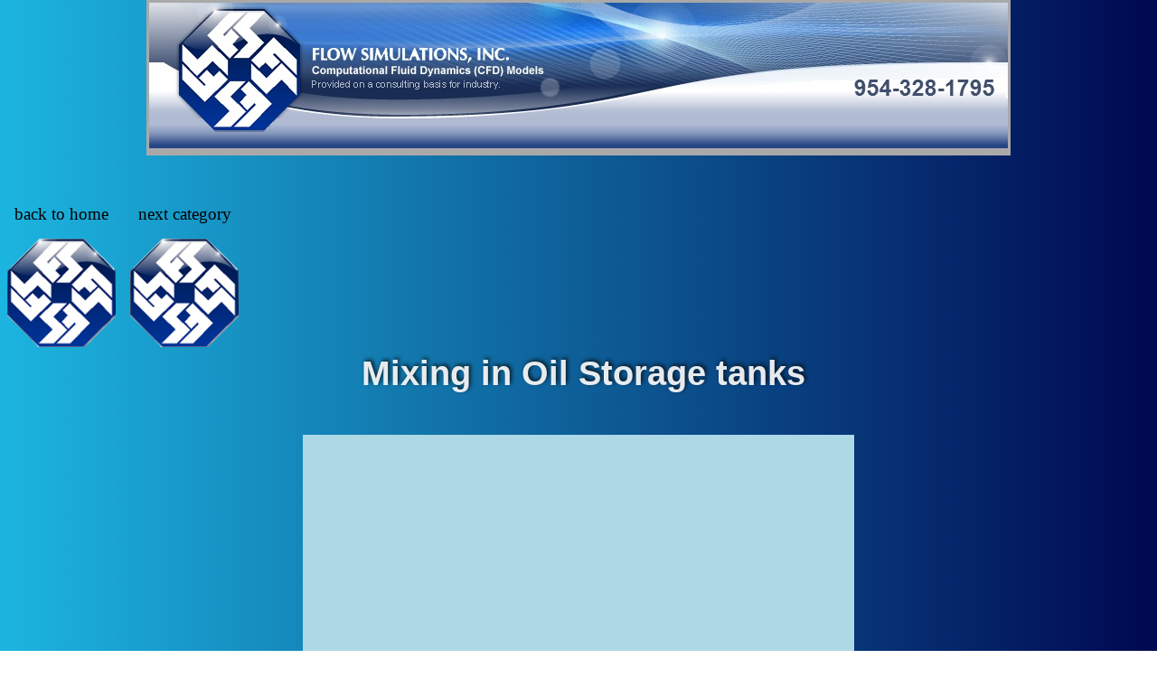

--- FILE ---
content_type: text/html
request_url: https://flowsimulations.com/cfd_category/mixing_tanks.html
body_size: 5063
content:
<!DOCTYPE HTML>
<HTML LANG="EN">
	<HEAD>
		<TITLE>CFD with Mixing Tanks</TITLE>

		<meta http-equiv="content-type" content="text/html;iso-8859-1">
		<meta name="mssmarttagspreventparsing" content="true">
		<title>cfd consulting services by flow simulations</title>

		<meta name="description" content="mixing tanks modeled with CFD">
		<meta name="keywords" content="CFD consulting services">
		<meta name="rating" content="general">
		<meta name="revisit-after" content="7 days">
		<meta name="robots" content="all">
		<meta name="viewport" content="width=device-width, initial-scale=1.0">
		 <!-- 221a77 is dk blue-->
		<meta name="theme-color" content="#221a77">

		<!-- OQ 4 param pass js fcn -->
		<script language="JavaScript" type="text/javascript" src="../js/image-flip-OQ1.js">
		</script>

			<!--  stylesheets in here  -->
      <link rel="stylesheet" type="text/css" href="../css/FSI_sec-pg-style_v0.css">
			<!-- don't use any flexboxes here so maybe not needed -->
      <link rel="stylesheet" type="text/css" href="../css/flexbox-n-classes-v2a.css">
			<link rel="stylesheet" type="text/css" href="../css/link-colors.css">
			<!-- Added button_2B-HN-120.css stylesheet for 2 buttons HOME - NEXT  -->
			<!-- button display size due to bad padding  -->
			<link rel="stylesheet" href="../css/button_2B-HN-120.css"/>
			
			<!--  site-wide favicon  -->
			<link rel="icon" type="image/x-icon" href="../buttons/favicon/FSI_logo_3d.ico"  />
			<link rel="shortcut icon" type="image/x-icon" href="../buttons/favicon/FSI_logo_3d.ico" />

		<!-- <script language='JavaScript' src='PopUpLayer_New.js'>
 		</script> -->
</HEAD>

<BODY>
	<TABLE class="other">
	  <TR>
	    <TD>
				<center><IMG width=950 height=161 src="../images/FSI-logo-bkgnd_single_v2.jpg" border=0>
				</center>
	    </TD></TR>
	</TABLE>
		<br><br>

		<!-- flipping buttons -->
		<div style="display: flex;">
				<div style="display: flex; flex-direction: column;
				 align-items: center;">
					<font>back to home</font>
					<a class="button_home"
					href="../fsi_welcome.html"
					onmouseover="imgSwap(this, '../buttons/FSI_logo_HOME_136px.png', '120', '120')"
					onmouseout="imgSwap(this, '../buttons/FSI_logo_BASE_136px.png', '120', '120')"
					style="background-image: url('../buttons/FSI_logo_BASE_136px.png')"
					alt="home button">
				 </a>
			 </div>
			 <div style="display: flex; flex-direction: column;
				 align-items: center;">
					<font>next category</font>
					<a class="button_next"
					href="reactions.html"
					onmouseover="imgSwap(this, '../buttons/FSI_logo_NEXT_136px.png', '120', '120')"
					onmouseout="imgSwap(this, '../buttons/FSI_logo_BASE_136px.png', '120', '120')"
					style="background-image: url('../buttons/FSI_logo_BASE_136px.png')"
					alt="next button">
					</a>
				</div>
		</div>

	<H3>Mixing in Oil Storage tanks</H3>
	<br><br>
	<TABLE class="you">
	  <TR>
	    <TD>
					<iframe width="560" height="315" src="https://www.youtube.com/embed/NTgh3xhr01U" frameborder="0" allow="accelerometer; autoplay; encrypted-media; gyroscope; picture-in-picture" allowfullscreen></iframe>
					<p>Mixing of 2 crude oil fractions + water in an oil storage tank.<br>
						Eulerian/ Eulerian simulation</p>
				</TD>
	      </TR>
	      <TR>
	          <TD>
	            <CENTER>
								<iframe width="560" height="315" src="https://www.youtube.com/embed/cKY4G8nRl58" frameborder="0" allow="accelerometer; autoplay; encrypted-media; gyroscope; picture-in-picture" allowfullscreen></iframe>
	            <p>Mixing 2</p>
	            </CENTER>
						</TD>
					</TR>
	        <TR>
	          <TD>
							<CENTER>
								<iframe width="560" height="315" src="https://www.youtube.com/embed/VEF76Res8G4" frameborder="0" allow="accelerometer; autoplay; encrypted-media; gyroscope; picture-in-picture" allowfullscreen></iframe>
								<p>3 phase Eulerian/ Eulerian/ Eulerian Mixing<br>Although it can be done, it's not really tractable.</p>
							</CENTER>
	           </TD>
					</TR>
					<TR>
						<TD align=left  bgcolor="#7575ff"><A href="../fsi_welcome.html">Home</A></TD>
						<!-- <TD align=right bgcolor="#7575ff"><A href="#">More...</A></TD> -->
					</TR>
	</TABLE>

		<!-- Start of StatCounter Code -->
	<SCRIPT language=javascript type=text/javascript>
	var sc_project=587595;
	var sc_partition=4;
	var sc_invisible=1;
	var sc_security="fd134c59";
	</SCRIPT>

	<SCRIPT language=javascript src="https://www.statcounter.com/counter/counter.js" type=text/javascript></SCRIPT>
	<NOSCRIPT><A href="https://www.statcounter.com/" target=_blank><IMG alt=counter
	src="https://c5.statcounter.com/counter.php?sc_project=587595&amp;java=0&amp;security=fd134c59"
	border=0></A> </NOSCRIPT>
	<!-- End of StatCounter Code -->

	<!-- Library  -->
	<script src="https://code.jquery.com/jquery-3.3.1.min.js" integrity="sha256-FgpCb/KJQlLNfOu91ta32o/NMZxltwRo8QtmkMRdAu8=" crossorigin="anonymous"></script>

</BODY>
</HTML>


--- FILE ---
content_type: text/css
request_url: https://flowsimulations.com/css/FSI_sec-pg-style_v0.css
body_size: 3665
content:
@charset "utf-8";
/* from the poorly named flow-simulations-style.css by B.Yanofsky  */
/* mirrors   home-pg_my-style.css on CH  */
/* ===================================== */
	p {
    color: #0a0a0a;
    text-align: left;
	  font-family: palatino;
	  font-size: 1.0rem;
  /*	background-color: rgba(36, 36, 214, .7);  blue  */
	/*  background-color: rgba(72, 56, 173, .4);  blue  */
	/* margin: 4 prop is Top R Bott L no , but spaces*/
	  margin: 1rem;
    padding: 1rem;
    outline: solid #4c4b4b 1px;
    box-sizing: border-box;
	}

	font {
		color: black;
		text-align: left;
		font-family: palatino;
		font-size: 1.2rem;
		margin: .25rem;
	  padding: .25rem;
	}
		.auth {
			font-size: .75rem;
			/* color is dk green */
			color: #222310;
					}
		.dark {
			color: #1a1a1a;
			font-size: 1.2rem;
			margin: .25rem;
			padding: .25rem;
					}
		.lite {
			color: white;
			font-size: 1.2rem;
			margin: .25rem;
			padding: .25rem;
					}

/* this used some sort of repeat of images/bg.jpg   */
body {
	margin-left: 0px;
	margin-top: 0px;
	margin-right: 0px;
	margin-bottom: 0px;
  /* background-image: linear-gradient(140deg, rgb(195, 200, 210), rgb(024, 51, 32)); */
/* Cucumber Water from cssgradient.io     */
	/* background-image: linear-gradient(90deg, #e3ffe7 0%, #d9e7ff 100%); */
	background-image: linear-gradient(90deg, #1CB5E0 0%, #000851 100%);
	/* background-color: #000000; */
	/* background-image: url(images/bg.jpg);
	background-repeat: repeat-x; */
}
/* so does this style body + table headers also   */
body,td,th {
	font-family: Verdana, Arial, Helvetica, sans-serif;
	font-size: 1.25rem;
	color: #BBBBBB;
	/* this is standard text color super light grey */
}

/* links:  moved to it's own css */
/* should put image defs in doc as all these socials are unique  */

/* neat way to style all 6 headers at once */
h1,h2,h3,h4,h5,h6 {
		text-align: center;
		font-family: Verdana, Arial, Helvetica, sans-serif;
		margin: 0px;
		margin-bottom: 0px;
	  }

	h1
		/* big white */
		{    	color: rgba(255,255,255,0.9);
		text-shadow: 2px -2px 6px rgba(9,9,9,0.8);
	  font-size: 2.6em;
	  padding-left:10px;
	  }

	h2
		/* big blue */
		{    	color: rgba(48,34,71,0.9);
		text-shadow: 2px -2px 6px rgba(61,9,9,0.8);
	  font-size: 2.6em;
	  padding-left:10px;
	  }

	h3
		/* med white shadow*/
		{    	color: rgba(255,255,255,0.9);
		text-shadow: 2px -2px 4px rgba(9,9,9,0.8);
	  font-size: 1.9em;
	  padding-left:10px;
	  }

	h4
		/* med red shadow */
		{    color: rgba(115,33,43,0.9);
		text-shadow: -2px -3px 5px rgba(48,9,9,0.8);
		font-size: 1.5rem;
		padding-left:10px;
	  }

	h5
		/* smaller grey shadow */
		{     color: rgba(90,90,90,0.9);
			 text-shadow: 1px 1px 1px rgba(165,177,158,0.8);
		 font-size: .9em;
		 padding-left:10px;
		  }

	h6
		/* small black */
		{
		font-size: .5em;
		color: #202020;
		margin-left: 2em;
	 }

table {
	/* the next 2 lines create centered tables on the page */
  margin-left: auto;
	margin-right: auto;
	vertical-align: top;
	width: 610px;
	cellSpacing: 0px;
	cellPadding: 5px;
	background-color: white;
	border: 0;
		}
	 .you {
		 background-color: lightblue;
	 }
	 .other {
		 background-color: darkgrey;
	 }

	    /* somehow I cannot get the table with the hero image to have 0 padding  td pad = 1 px */
	 .hero {
		 background-color: darkgrey;
		 cellSpacing: 0px;
		 cellPadding: 0px;
		 }



/* controls footer */
.footer {
		font-family: Verdana, Arial, Helvetica, sans-serif;
		font-size: 1rem;
		color: #650e0e;
		margin-top: 20px;
	}


--- FILE ---
content_type: text/css
request_url: https://flowsimulations.com/css/flexbox-n-classes-v2a.css
body_size: 1175
content:
/* Display block */
/* by Britt Bodin  */

/* copied from C&H flexbox-n-classes.css  */

.topbar-container {
    display: flex;    /* reqrd, turns it into flex  */
    /*  flex-direction: row;
    flex-grow: 2;
    flex-shrink: 2;
    flex-basis: 50px;   */
    /* background-color: Navy; */
        }
.topbar-items {
    display: flex;    /* reqrd, turns it into flex  */
    justify-content: space-between;
    width: 1100px;
    margin: 2px;   /* outside of border-box  */
    padding: 2px;  /* inside of border-box   */
    text-align: center;
    line-height: 60px;
    background-color: rgba(250, 250, 250, 0.75);
        }
.topbar-items > div {
    box-sizing: border-box;
    padding: 20px;
    /* unknown property name:  width 40px; */
    /* background-color: LightSkyBlue; */
      }

.middle-container  {
    display: flex;
    }
.middle-items {
    display: flex;
    }

.right-to-sidenav {
    display: flex;
    padding: 10px;
    }
.right-to-sidenav-items {
    display:flex;
    flex-direction: column;
    }

.social {
    display: flex;
    justify-content: space-around;
         }
/*  ================================================================  */


--- FILE ---
content_type: text/css
request_url: https://flowsimulations.com/css/link-colors.css
body_size: 381
content:
/* links:  virgin, hover & followed styling */
		a {
			font-family: Arial, Helvetica, sans-serif;
			font-size: 1em;
			color: #4eea3d;
			}
		a:link {
			text-decoration: none;
					}
		a:visited {
			text-decoration: none;
			color: #c0fbc8;
					}
		a:hover {
			text-decoration: none;
			color: #0099FF;
					}
		a:active {
			text-decoration: none;
			color: #FFFFFF;
					}


--- FILE ---
content_type: text/css
request_url: https://flowsimulations.com/css/button_2B-HN-120.css
body_size: 646
content:
/* Button style 120px button  HOME - NEXT */

a.button_home {
     background-image: url("https://flowsimulations.com/buttons/FSI_logo_HOME_136px.png");
     background-size: 120px;
     width: 120px;
     height: 120px;
     margin: 0.5rem;
     padding: 0rem;
     background-color: transparent;
     display: inline-block;
     }

  a.button_next {
     background-image: url("https://flowsimulations.com/buttons/FSI_logo_NEXT_136px.png");
     background-size: 120px;
     width: 120px;
     height: 120px;
     margin: 0.5rem;
     padding: 0rem;
     background-color: transparent;
     display: inline-block;
     }


--- FILE ---
content_type: application/javascript
request_url: https://flowsimulations.com/js/image-flip-OQ1.js
body_size: 239
content:
// Imageflip Javascript Osie Quashie 4 param fcn
function imgSwap(x,y, w, h) {
    x.style.backgroundImage = "url('" + y + "')";
    x.style.backgroundSize = "contain";
    x.style.width = w + "px";
    x.style.height = h + "px";
}
